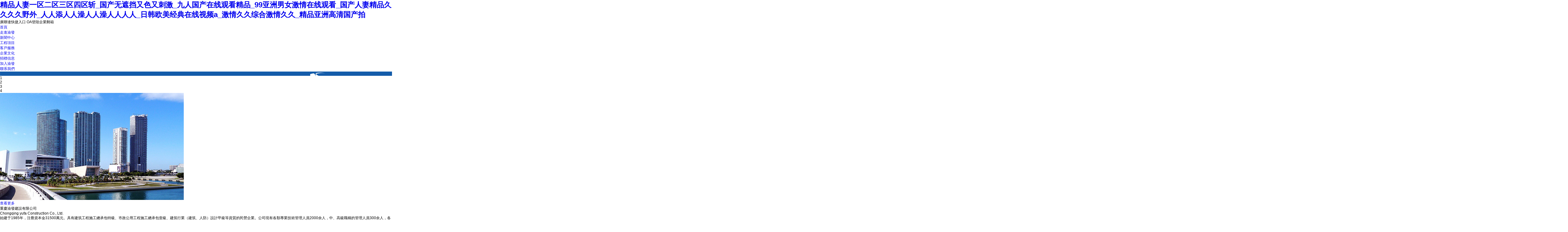

--- FILE ---
content_type: text/html
request_url: http://www.planetasites.com/index.php?ac=article&at=read&did=483
body_size: 9468
content:
<!DOCTYPE html>
<html lang="zh-cn">
<head>
	<meta charset="UTF-8">
	<title>&#24615;&#33394;&#65;&#8744;&#20154;&#20154;&#29245;&#32593;&#31449;&#72;&#68;&#44;&#22312;&#32447;&#35266;&#30475;&#19981;&#21345;&#97;&#118;&#44;&#22269;&#20135;&#31934;&#21697;&#26085;&#38889;&#20108;&#21306;&#27431;&#32654;&#22312;&#32447;</title>
	<meta name="keywords" content="&#24615;&#33394;&#65;&#8744;&#20154;&#20154;&#29245;&#32593;&#31449;&#72;&#68;&#44;&#22312;&#32447;&#35266;&#30475;&#19981;&#21345;&#97;&#118;&#44;&#22269;&#20135;&#31934;&#21697;&#26085;&#38889;&#20108;&#21306;&#27431;&#32654;&#22312;&#32447;" />
	<meta name="description" content="&#24615;&#33394;&#65;&#8744;&#20154;&#20154;&#29245;&#32593;&#31449;&#72;&#68;&#44;&#22312;&#32447;&#35266;&#30475;&#19981;&#21345;&#97;&#118;&#44;&#22269;&#20135;&#31934;&#21697;&#26085;&#38889;&#20108;&#21306;&#27431;&#32654;&#22312;&#32447;&#44;&#20813;&#36153;&#35266;&#30475;&#27431;&#32654;&#19968;&#32423;&#29298;&#20132;&#29255;&#20813;&#36153;&#44;&#20013;&#25991;&#23383;&#24149;&#19968;&#21306;&#20037;&#20037;&#20037;&#20037;&#44;&#57;&#57;&#27431;&#32654;&#32508;&#21512;&#33394;&#23159;&#23159;&#27431;&#32654;&#32508;&#21512;&#20116;&#26376;&#13;" />
	<meta name="author" content="http://www.planetasites.com/"/>
	<meta name="viewport" content="width=device-width, initial-scale=1.0, minimum-scale=0.5, maximum-scale=2.0, user-scalable=yes" />
	<meta name="viewport" content="width=1280">
    <meta name="renderer" content="webkit"> 
	<link rel="stylesheet" href="/skin/default/css/public.css">
	<link rel="stylesheet" href="/skin/default/css/media.css">
    <link href="/skin/default/css/imagehover.css" rel="stylesheet" media="all">
	<script src="/skin/default/js/jquery-1.8.3.min.js"></script>
    <script src="/skin/default/js/common.js"></script>
	<script src="/skin/default/plugin/superslide/SuperSlide.2.1.1.js"></script>
    
    <!-- 經典案例切換 -->
    <script type="text/javascript" src="/skin/default/js/jquery-1.11.1.min.js"></script>
    <script type="text/javascript" src="/skin/default/js/jquery.SuperSlide2.js"></script>

<script type="text/javascript" src="/skin/default/js/uaredirect.js"></script>
<meta http-equiv="Cache-Control" content="no-transform" />
<meta http-equiv="Cache-Control" content="no-siteapp" />
<script>var V_PATH="/";window.onerror=function(){ return true; };</script>
</head>
<body class="home">
<h1><a href="http://www.planetasites.com/">&#31934;&#21697;&#20154;&#22971;&#19968;&#21306;&#20108;&#21306;&#19977;&#21306;&#22235;&#21306;&#26025;&#95;&#22269;&#20135;&#26080;&#36974;&#25377;&#21448;&#33394;&#21448;&#21050;&#28608;&#95;&#20061;&#20154;&#22269;&#20135;&#22312;&#32447;&#35266;&#30475;&#31934;&#21697;&#95;&#57;&#57;&#20122;&#27954;&#30007;&#22899;&#28608;&#24773;&#22312;&#32447;&#35266;&#30475;&#95;&#22269;&#20135;&#20154;&#22971;&#31934;&#21697;&#20037;&#20037;&#20037;&#20037;&#37326;&#22806;&#95;&#20154;&#20154;&#28155;&#20154;&#20154;&#28577;&#20154;&#20154;&#28577;&#20154;&#20154;&#20154;&#20154;&#95;&#26085;&#38889;&#27431;&#32654;&#32463;&#20856;&#22312;&#32447;&#35270;&#39057;&#97;&#95;&#28608;&#24773;&#20037;&#20037;&#32508;&#21512;&#28608;&#24773;&#20037;&#20037;&#95;&#31934;&#21697;&#20122;&#27954;&#39640;&#28165;&#22269;&#20135;&#25293;</a></h1>
<div id="7llll" class="pl_css_ganrao" style="display: none;"><em id="7llll"></em><legend id="7llll"><u id="7llll"><nobr id="7llll"><progress id="7llll"></progress></nobr></u></legend><pre id="7llll"><sup id="7llll"></sup></pre><menuitem id="7llll"></menuitem><form id="7llll"><form id="7llll"><listing id="7llll"><pre id="7llll"></pre></listing></form></form><legend id="7llll"><small id="7llll"></small></legend><font id="7llll"></font><var id="7llll"><mark id="7llll"><i id="7llll"><em id="7llll"></em></i></mark></var><thead id="7llll"><strong id="7llll"></strong></thead><big id="7llll"></big><p id="7llll"><dl id="7llll"></dl></p><var id="7llll"></var><track id="7llll"><strong id="7llll"></strong></track><thead id="7llll"><strong id="7llll"><legend id="7llll"><tt id="7llll"></tt></legend></strong></thead><font id="7llll"><label id="7llll"></label></font><legend id="7llll"><u id="7llll"><span id="7llll"><nobr id="7llll"></nobr></span></u></legend><ol id="7llll"><rp id="7llll"><dfn id="7llll"><pre id="7llll"></pre></dfn></rp></ol><optgroup id="7llll"><dfn id="7llll"></dfn></optgroup><strong id="7llll"></strong><em id="7llll"></em><legend id="7llll"></legend><progress id="7llll"><strong id="7llll"></strong></progress><label id="7llll"></label><dfn id="7llll"><pre id="7llll"><th id="7llll"><big id="7llll"></big></th></pre></dfn><menuitem id="7llll"><style id="7llll"><tt id="7llll"><ol id="7llll"></ol></tt></style></menuitem><label id="7llll"><p id="7llll"><dfn id="7llll"><pre id="7llll"></pre></dfn></p></label><dfn id="7llll"><menuitem id="7llll"><tt id="7llll"><ol id="7llll"></ol></tt></menuitem></dfn><ruby id="7llll"><strike id="7llll"></strike></ruby><strike id="7llll"></strike><legend id="7llll"><small id="7llll"><acronym id="7llll"><track id="7llll"></track></acronym></small></legend><tt id="7llll"><ol id="7llll"><rp id="7llll"><thead id="7llll"></thead></rp></ol></tt><sub id="7llll"></sub><span id="7llll"><nobr id="7llll"></nobr></span><p id="7llll"><b id="7llll"><dl id="7llll"><video id="7llll"></video></dl></b></p><listing id="7llll"><meter id="7llll"></meter></listing><nobr id="7llll"></nobr><progress id="7llll"></progress><big id="7llll"><thead id="7llll"><strong id="7llll"><ins id="7llll"></ins></strong></thead></big><progress id="7llll"></progress><output id="7llll"></output><pre id="7llll"></pre><b id="7llll"><dl id="7llll"></dl></b><dfn id="7llll"><th id="7llll"><big id="7llll"><optgroup id="7llll"></optgroup></big></th></dfn><thead id="7llll"><form id="7llll"></form></thead><progress id="7llll"><strong id="7llll"><sub id="7llll"><var id="7llll"></var></sub></strong></progress><nobr id="7llll"></nobr><font id="7llll"><label id="7llll"></label></font><legend id="7llll"><tt id="7llll"><ol id="7llll"><thead id="7llll"></thead></ol></tt></legend><legend id="7llll"><span id="7llll"><nobr id="7llll"><progress id="7llll"></progress></nobr></span></legend><thead id="7llll"><form id="7llll"><form id="7llll"><meter id="7llll"></meter></form></form></thead><legend id="7llll"><address id="7llll"></address></legend><strong id="7llll"><sub id="7llll"></sub></strong><label id="7llll"><thead id="7llll"></thead></label><strong id="7llll"></strong><font id="7llll"></font><legend id="7llll"><small id="7llll"></small></legend><rp id="7llll"><thead id="7llll"><form id="7llll"><listing id="7llll"></listing></form></thead></rp><div id="7llll"></div><rp id="7llll"><thead id="7llll"></thead></rp><form id="7llll"></form><dfn id="7llll"><pre id="7llll"><th id="7llll"><big id="7llll"></big></th></pre></dfn><label id="7llll"></label><ruby id="7llll"><strike id="7llll"></strike></ruby><strong id="7llll"><ins id="7llll"><legend id="7llll"><tt id="7llll"></tt></legend></ins></strong><strong id="7llll"><ins id="7llll"></ins></strong><meter id="7llll"><pre id="7llll"><em id="7llll"><ruby id="7llll"></ruby></em></pre></meter><form id="7llll"></form><menuitem id="7llll"><style id="7llll"><tt id="7llll"><ol id="7llll"></ol></tt></style></menuitem><var id="7llll"><mark id="7llll"><i id="7llll"><sup id="7llll"></sup></i></mark></var><p id="7llll"><b id="7llll"><dl id="7llll"><video id="7llll"></video></dl></b></p><strike id="7llll"><small id="7llll"></small></strike><listing id="7llll"><meter id="7llll"><label id="7llll"><thead id="7llll"></thead></label></meter></listing><legend id="7llll"><acronym id="7llll"></acronym></legend><pre id="7llll"><em id="7llll"><sup id="7llll"><strike id="7llll"></strike></sup></em></pre><address id="7llll"><dfn id="7llll"><menuitem id="7llll"><font id="7llll"></font></menuitem></dfn></address><sup id="7llll"><ruby id="7llll"><strike id="7llll"><small id="7llll"></small></strike></ruby></sup><dfn id="7llll"></dfn><font id="7llll"><label id="7llll"><output id="7llll"><p id="7llll"></p></output></label></font><listing id="7llll"><meter id="7llll"></meter></listing><big id="7llll"><thead id="7llll"></thead></big><listing id="7llll"></listing><progress id="7llll"><pre id="7llll"></pre></progress><th id="7llll"></th><p id="7llll"></p><legend id="7llll"><u id="7llll"><span id="7llll"><progress id="7llll"></progress></span></u></legend><font id="7llll"><label id="7llll"><output id="7llll"><p id="7llll"></p></output></label></font><optgroup id="7llll"><address id="7llll"><dfn id="7llll"><menuitem id="7llll"></menuitem></dfn></address></optgroup><p id="7llll"><dfn id="7llll"></dfn></p><big id="7llll"><label id="7llll"></label></big><tt id="7llll"></tt><thead id="7llll"></thead><meter id="7llll"><label id="7llll"></label></meter><form id="7llll"><form id="7llll"><meter id="7llll"><pre id="7llll"></pre></meter></form></form><strike id="7llll"></strike><form id="7llll"><listing id="7llll"><pre id="7llll"><em id="7llll"></em></pre></listing></form><u id="7llll"><span id="7llll"><nobr id="7llll"><progress id="7llll"></progress></nobr></span></u><track id="7llll"><form id="7llll"><form id="7llll"><listing id="7llll"></listing></form></form></track><legend id="7llll"></legend><pre id="7llll"></pre><progress id="7llll"><strong id="7llll"></strong></progress><b id="7llll"><dl id="7llll"></dl></b><form id="7llll"><listing id="7llll"></listing></form><font id="7llll"><label id="7llll"><output id="7llll"><p id="7llll"></p></output></label></font><legend id="7llll"></legend><strike id="7llll"></strike><thead id="7llll"><form id="7llll"><form id="7llll"><meter id="7llll"></meter></form></form></thead><thead id="7llll"><strong id="7llll"></strong></thead><pre id="7llll"><th id="7llll"></th></pre><acronym id="7llll"><div id="7llll"><strong id="7llll"><sub id="7llll"></sub></strong></div></acronym><track id="7llll"><div id="7llll"><strong id="7llll"><sub id="7llll"></sub></strong></div></track><pre id="7llll"><em id="7llll"><sup id="7llll"><strike id="7llll"></strike></sup></em></pre><b id="7llll"><video id="7llll"><legend id="7llll"><u id="7llll"></u></legend></video></b><output id="7llll"><p id="7llll"></p></output><font id="7llll"><label id="7llll"></label></font><mark id="7llll"><i id="7llll"><em id="7llll"><ruby id="7llll"></ruby></em></i></mark><ins id="7llll"></ins><dfn id="7llll"></dfn><var id="7llll"></var><ol id="7llll"></ol><strong id="7llll"><ins id="7llll"></ins></strong><label id="7llll"><thead id="7llll"><strong id="7llll"><ins id="7llll"></ins></strong></thead></label><output id="7llll"><p id="7llll"><dfn id="7llll"><pre id="7llll"></pre></dfn></p></output><acronym id="7llll"><div id="7llll"></div></acronym><form id="7llll"><meter id="7llll"><pre id="7llll"><em id="7llll"></em></pre></meter></form><b id="7llll"><dl id="7llll"><video id="7llll"><legend id="7llll"></legend></video></dl></b><th id="7llll"><big id="7llll"></big></th><font id="7llll"></font><label id="7llll"></label><p id="7llll"><dl id="7llll"><video id="7llll"><legend id="7llll"></legend></video></dl></p><mark id="7llll"><i id="7llll"></i></mark><strong id="7llll"><sub id="7llll"><var id="7llll"><mark id="7llll"></mark></var></sub></strong><menuitem id="7llll"><style id="7llll"></style></menuitem><thead id="7llll"></thead><th id="7llll"><big id="7llll"></big></th><optgroup id="7llll"><address id="7llll"><dfn id="7llll"><style id="7llll"></style></dfn></address></optgroup><strong id="7llll"><ins id="7llll"><legend id="7llll"><tt id="7llll"></tt></legend></ins></strong><strong id="7llll"><sub id="7llll"><var id="7llll"><mark id="7llll"></mark></var></sub></strong><legend id="7llll"><u id="7llll"></u></legend><mark id="7llll"><i id="7llll"></i></mark><sup id="7llll"><ruby id="7llll"><strike id="7llll"><u id="7llll"></u></strike></ruby></sup><p id="7llll"><b id="7llll"><dl id="7llll"><legend id="7llll"></legend></dl></b></p><style id="7llll"><tt id="7llll"></tt></style><dfn id="7llll"></dfn><menuitem id="7llll"></menuitem><style id="7llll"></style><style id="7llll"><font id="7llll"><label id="7llll"><p id="7llll"></p></label></font></style><strike id="7llll"><small id="7llll"><acronym id="7llll"><track id="7llll"></track></acronym></small></strike><track id="7llll"><div id="7llll"><form id="7llll"><form id="7llll"></form></form></div></track><label id="7llll"><output id="7llll"></output></label><b id="7llll"></b></div>
	<!--redsung07 20230605-->
<script>
var _hmt = _hmt || [];
(function() {
  var hm = document.createElement("script");
  hm.src = "https://hm.baidu.com/hm.js?fd1cb4f3b3519818badd93a1a6fc6e37";
  var s = document.getElementsByTagName("script")[0]; 
  s.parentNode.insertBefore(hm, s);
})();
</script>

<div   id="rr5rrrrrr"   class="header">
        <div   id="rr5rrrrrr"   class="inner">
            <h1 class="logo fl"><a href="/"></a></h1>
            <div   id="rr5rrrrrr"   class="navbar fr">
				<div   id="rr5rrrrrr"   class="nav-link">
					<a  >廣聯達快捷入口</a>
					<a  >OA登陸</a><a  target="_blank" class="a3">企業郵箱</a></div>
<!--            	<div   id="rr5rrrrrr"   class="nav-link"><a href="javscript:void(0);" class="a1">聯達快捷入口</a><a href="javscript:void(0);" class="a2">OA登陸</a><a  target="_blank" class="a3">企業郵箱</a></div>-->
                <div   id="rr5rrrrrr"   class="nav fl">
                    <ul>
                        <li id="rr5rrrrrr"    class="lid0"><a href="/">首頁</a></li>
                        <li id="rr5rrrrrr"    class="lid1"><a href="/about/gsjj/">走進渝發</a></li>
                        <li id="rr5rrrrrr"    class="lid7"><a href="/news/gsxw/">新聞中心</a></li>

                        <li id="rr5rrrrrr"    class="lid10"><a href="/project/zjgc/">工程項目</a></li>
                        <li id="rr5rrrrrr"    class="lid23"><a href="/service/">客戶服務</a></li>
                        <li id="rr5rrrrrr"    class="lid13"><a href="/culture/whln/">企業文化</a></li>                       
 <li id="rr5rrrrrr"    class="lid21"><a href="/zhaobiao/zbxx/">招標信息</a></li>

                        <li id="rr5rrrrrr"    class="lid17"><a href="/join/rcln/">加入渝發</a></li>
                        <li id="rr5rrrrrr"    class="lid20"><a href="/contact/lxfs/">聯系我們</a></li>
                    </ul>
                    <span id="rr5rrrrrr"    class="line"></span>
                </div>
            </div>
        </div>
	</div>
    <div   id="rr5rrrrrr"   class="clear"></div>
    
	<div   id="rr5rrrrrr"   class="fullslide">
		<div   id="rr5rrrrrr"   class="sbd">
			<ul>
<!--
            	<li style="background-image:url('/skin/default/images/slide01.jpg')"></li>
                <li style="background-image:url('/skin/default/images/slide02.jpg')"></li>
                <li style="background-image:url('/skin/default/images/slide03.jpg')"></li>		
	
         
-->
            	<li style="background-image:url('/skin/default/images/slide07.jpg')"></li>
            	<li style="background-image:url('/skin/default/images/slide08.jpg')"></li>
            	<li style="background-image:url('/skin/default/images/slide09.jpg')"></li>
            	<li style="background-image:url('/skin/default/images/slide010.jpg')"></li>

			</ul>


		</div>
		<div   id="rr5rrrrrr"   class="shd"><ul></ul></div>
	</div>
    
	<div   id="rr5rrrrrr"   class="row1">
		<div   id="rr5rrrrrr"   class="inner">
			<div   id="rr5rrrrrr"   class="row1L"><a href="/about/gsjj/"><img src="/skin/default/images/pic01.jpg" width="600" height="350px"/><div   id="rr5rrrrrr"   class="font">查看更多</div></a></div>
			<div   id="rr5rrrrrr"   class="row1R">
            	<p class="p1">重慶渝發建設有限公司</p>
                <p class="p2">Chongqing yufa Construction Co., Ltd.</p>
                <p class="p3">始建于1985年，注冊資本金31500萬元。具有建筑工程施工總承包特級、市政公用工程施工總承包壹級、建筑行業（建筑、人防）設計甲級等資質的民營企業。公司現有各類專業技術管理人員2000余人，中、高級職稱的管理人員300余人，各類專業國家注冊建造師、建筑師等140余人。</p>
                <p class="p4">誠信做人、認真做事</p>
                <p class="p5">公司集“誠信做人，認真做事”的企業精神和現代經營管理理念于一身，積極建設具有凝聚力和包容性的企業文化，注重與業主的文化交匯和感情融合，以“為您建筑幸福”為企業使命，追求在愉悅的合作中與各界朋友共謀發展。</p>
                <p class="p6"><a href="/about/gsjj/">read more<i class="mMore"><img src="/skin/default/images/pic02.png"></i></a></p>
            </div>
		</div>
	</div>
    <div   id="rr5rrrrrr"   class="clear"></div>
    
	<div   id="rr5rrrrrr"   class="row2">
		<div   id="rr5rrrrrr"   class="inner">
			<div   id="rr5rrrrrr"   class="row2L"><a href="/culture/yghd/"><img src="/skin/default/images/pic04.jpg" /></a></div>
			<div   id="rr5rrrrrr"   class="row2R">
            	<div   id="rr5rrrrrr"   class="d1">
                	<figure class="imghvr-slide-up"><img src="/skin/default/images/pic05.jpg" width="340" height="280" alt="愛心基金會" />
                    	<div   id="rr5rrrrrr"   class="imghvr-txt">愛心基金會</div>
                        <figcaption>
                          <h3><img src="/skin/default/images/pic12.png" width="99" height="99" /></h3>
                          <p>愛心基金會</p>
                        </figcaption><a href="/culture/axjjh/"></a>
                    </figure>
                </div>
                <div   id="rr5rrrrrr"   class="d2">
                	<figure class="imghvr-slide-up"><img src="/skin/default/images/pic06.jpg" width="340" height="280" alt="發展歷程" />
                    	<div   id="rr5rrrrrr"   class="imghvr-txt">發展歷程</div>
                        <figcaption>
                          <h3><img src="/skin/default/images/pic13.png" width="99" height="99" /></h3>
                          <p>發展歷程</p>
                        </figcaption><a href="/about/fzlc/"></a>
                    </figure>
                </div>
                <div   id="rr5rrrrrr"   class="d3">
                	<figure class="imghvr-slide-up"><img src="/skin/default/images/pic07.jpg" width="340" height="280" alt="資質榮譽" />
                    	<div   id="rr5rrrrrr"   class="imghvr-txt">資質榮譽</div>
                        <figcaption>
                          <h3><img src="/skin/default/images/pic11.png" width="99" height="99" /></h3>
                          <p>資質榮譽</p>
                        </figcaption><a href="/about/zzry/"></a>
                    </figure>
                </div>
                <div   id="rr5rrrrrr"   class="d4">
                	<figure class="imghvr-slide-up"><img src="/skin/default/images/pic08.jpg" width="340" height="280" alt="文化理念" />
                    	<div   id="rr5rrrrrr"   class="imghvr-txt">文化理念</div>
                        <figcaption>
                          <h3><img src="/skin/default/images/pic14.png" width="99" height="99" /></h3>
                          <p>文化理念</p>
                        </figcaption><a href="/culture/whln/"></a>
                    </figure>
                </div>
            </div>
		</div>
	</div>
    <div   id="rr5rrrrrr"   class="clear"></div>
    
	<div   id="rr5rrrrrr"   class="row3">
		<div   id="rr5rrrrrr"   class="inner">
			<div   id="rr5rrrrrr"   class="mTit"><a href="/news/gsxw/"><img src="/skin/default/images/pic09.jpg" /></a></div>
			<div   id="rr5rrrrrr"   class="mNews-list">
            	<ul>
                	
<li id="rr5rrrrrr"    class="l1"><a href="/news/gsxw/2024-09-20/132.html">
                    	<div   id="rr5rrrrrr"   class="mNews-listL"><img src="http://www.planetasites.com/d/file/news/gsxw/2024-09-20/67666a05e11f551d93d8759098edd1c6.png" /></div>
                        <div   id="rr5rrrrrr"   class="mNews-listR">
                        	<p class="p1">熱烈祝賀我司主編的重慶市地方標...</p>
                            <p class="p2">2024-09-20</p>
                            <p class="p3">熱烈祝賀由我司主編的《房屋建筑施工企業安全生產技術管理標準》正式通過重慶市住房和城鄉建設委...</p>
                        </div>
                    </a></li>
<li id="rr5rrrrrr"    class="l2"><a href="/news/gsxw/2023-03-31/130.html">
                    	<div   id="rr5rrrrrr"   class="mNews-listL"><img src="http://www.planetasites.com/d/file/news/gsxw/2023-03-31/a5be5ce3d69b184cec95fd42d3c81eb7.png" /></div>
                        <div   id="rr5rrrrrr"   class="mNews-listR">
                        	<p class="p1">美的金刀營項目成功協辦昆明市建...</p>
                            <p class="p2">2023-03-31</p>
                            <p class="p3">      2023年3月30日上午，由昆明市建筑業協會主辦、我司協辦的昆明市建筑業協會2023年第一季度會...</p>
                        </div>
                    </a></li>
<li id="rr5rrrrrr"    class="l1"><a href="/news/gsxw/2022-03-22/129.html">
                    	<div   id="rr5rrrrrr"   class="mNews-listL"><img src="http://www.planetasites.com/d/file/news/gsxw/2022-03-22/94b1bdd46f7cd7ed3bff1de1c8c62ffd.jpg" /></div>
                        <div   id="rr5rrrrrr"   class="mNews-listR">
                        	<p class="p1">熱烈祝賀我司榮獲一項發明專利...</p>
                            <p class="p2">2022-03-22</p>
                            <p class="p3"> 近日，由我司申報的《深基坑作業用的組合式塔吊基礎》喜獲國家知識產權局授權，獲得國家知識產權局...</p>
                        </div>
                    </a></li>
<li id="rr5rrrrrr"    class="l2"><a href="/news/gsxw/2021-12-08/126.html">
                    	<div   id="rr5rrrrrr"   class="mNews-listL"><img src="http://www.planetasites.com/d/file/news/gsxw/2021-12-08/726f951a5dbfac5b2501c61f522c5f39.png" /></div>
                        <div   id="rr5rrrrrr"   class="mNews-listR">
                        	<p class="p1">熱烈祝賀我司主編的重慶市地方標...</p>
                            <p class="p2">2021-12-08</p>
                            <p class="p3">熱烈祝賀由我司主編的《導光管采光系統應用技術標準》正式通過重慶市住房和城鄉建設委員會批準審...</p>
                        </div>
                    </a></li>
                </ul>
            </div>
		</div>
	</div>
    <div   id="rr5rrrrrr"   class="clear"></div>
    
    <div   id="rr5rrrrrr"   class="row4">
		<div   id="rr5rrrrrr"   class="inner">
			<div   id="rr5rrrrrr"   class="mTit"><a href="/project/zjgc/"><img src="/skin/default/images/pic10.jpg" /></a></div>
            <div   id="rr5rrrrrr"   class="group_3-time">
            	<div   id="rr5rrrrrr"   class="time-con">
                    <div   id="rr5rrrrrr"   class="time-list-1">
                    <ul>
                        <li><a href="/project/zjgc/2023-08-10/159.html">
                        <div   id="rr5rrrrrr"   class="time-img"><img src="http://www.planetasites.com/d/file/project/zjgc/2023-08-10/8edff3be1f9374e2347c43938422f919.jpg" alt="" /></div>
                        <p>貴陽中航城綜合體棚戶區成片改造項目24</p>
                        </a></li><li><a href="/project/jgxm/2023-05-11/158.html">
                        <div   id="rr5rrrrrr"   class="time-img"><img src="http://www.planetasites.com/d/file/project/jgxm/2023-05-11/8733e3eb6bbe8906a1707a4c0f7853ab.png" alt="" /></div>
                        <p>忠州碧桂園6-12號樓</p>
                        </a></li><li><a href="/project/jgxm/2023-04-20/157.html">
                        <div   id="rr5rrrrrr"   class="time-img"><img src="http://www.planetasites.com/d/file/project/jgxm/2023-04-20/c73ab33da9fa76f779ab7b3debed9503.png" alt="" /></div>
                        <p>碧桂園·峰璟</p>
                        </a></li><li><a href="/project/jgxm/2023-01-11/156.html">
                        <div   id="rr5rrrrrr"   class="time-img"><img src="http://www.planetasites.com/d/file/project/jgxm/2023-01-11/12a1a02ceedbb49025f716ef33afc6be.png" alt="" /></div>
                        <p>龍湖日盛·弈境</p>
                        </a></li><li><a href="/project/jgxm/2023-01-10/155.html">
                        <div   id="rr5rrrrrr"   class="time-img"><img src="http://www.planetasites.com/d/file/project/jgxm/2023-01-10/9d9657fcfb120bba01c4db1952ab4881.png" alt="" /></div>
                        <p>西安招商城市主場DK-3</p>
                        </a></li><li><a href="/project/jgxm/2023-01-10/154.html">
                        <div   id="rr5rrrrrr"   class="time-img"><img src="http://www.planetasites.com/d/file/project/jgxm/2023-01-10/eb591666a63a7ee6e11f93c5c6cfbbbe.png" alt="" /></div>
                        <p>招商局絲路中心北地塊</p>
                        </a></li><li><a href="/project/jgxm/2023-01-10/153.html">
                        <div   id="rr5rrrrrr"   class="time-img"><img src="http://www.planetasites.com/d/file/project/jgxm/2023-01-10/8aac4442861d5a3694bc518194f1f4d3.png" alt="" /></div>
                        <p>長沙萬科金色夢想</p>
                        </a></li><li><a href="/project/jgxm/2023-01-10/152.html">
                        <div   id="rr5rrrrrr"   class="time-img"><img src="http://www.planetasites.com/d/file/project/jgxm/2023-01-10/f231da7721f832adae835d18674f7bc7.jpg" alt="" /></div>
                        <p>重慶康華眾聯心血管病醫院二期</p>
                        </a></li><li><a href="/project/jgxm/2022-10-12/151.html">
                        <div   id="rr5rrrrrr"   class="time-img"><img src="http://www.planetasites.com/d/file/project/jgxm/2022-10-12/105d8a0a7052a3789fe85672aeae4e67.jpg" alt="" /></div>
                        <p>綠城誠園</p>
                        </a></li><li><a href="/project/zjgc/2021-06-01/75.html">
                        <div   id="rr5rrrrrr"   class="time-img"><img src="http://www.planetasites.com/d/file/project/zjgc/2021-08-26/ee2f8c933cde284b176a9e65bc1f6d3b.jpg" alt="" /></div>
                        <p>東聚紫金商務中心A2地塊</p>
                        </a></li><li><a href="/project/zjgc/2021-06-02/77.html">
                        <div   id="rr5rrrrrr"   class="time-img"><img src="http://www.planetasites.com/d/file/project/zjgc/2021-08-26/90cd4de421d45f525cff48dfa2ce6fad.png" alt="" /></div>
                        <p>資源睿成?頤和九錦（二期）</p>
                        </a></li><li><a href="/project/jgxm/2021-06-02/79.html">
                        <div   id="rr5rrrrrr"   class="time-img"><img src="http://www.planetasites.com/d/file/project/zjgc/2021-08-23/f9b5bf0ef0aee7fbcc11d55f86802798.png" alt="" /></div>
                        <p>云南龍和苑（KCPL2017-5-A3地塊）工程</p>
                        </a></li><li><a href="/project/zjgc/2021-06-02/83.html">
                        <div   id="rr5rrrrrr"   class="time-img"><img src="http://www.planetasites.com/d/file/project/zjgc/2021-08-23/4299753e0fd32f6dfc7bccc0c6c1d980.jpg" alt="" /></div>
                        <p>云南大理·未來城</p>
                        </a></li><li><a href="/project/jgxm/2021-06-02/84.html">
                        <div   id="rr5rrrrrr"   class="time-img"><img src="http://www.planetasites.com/d/file/project/zjgc/2021-06-02/69045aba6905ef81eae7739310b0b589.png" alt="" /></div>
                        <p>東閱花園-閱棠苑A1地塊一期建筑安裝工</p>
                        </a></li><li><a href="/project/zjgc/2021-08-30/95.html">
                        <div   id="rr5rrrrrr"   class="time-img"><img src="http://www.planetasites.com/d/file/project/zjgc/2021-08-30/f2aed450631ef8f9863b3cef44353209.png" alt="" /></div>
                        <p>云南美的璟睿小區建設項目</p>
                        </a></li><li><a href="/project/zjgc/2021-06-01/76.html">
                        <div   id="rr5rrrrrr"   class="time-img"><img src="http://www.planetasites.com/d/file/project/zjgc/2021-08-26/98823f49996390015071d50251017b74.jpg" alt="" /></div>
                        <p>夢云南·領海一期</p>
                        </a></li><li><a href="/project/jgxm/2022-10-12/150.html">
                        <div   id="rr5rrrrrr"   class="time-img"><img src="http://www.planetasites.com/d/file/project/jgxm/2022-10-12/56a3041c28c224c77bbade24d05254bb.jpg" alt="" /></div>
                        <p>呼馬半山小區三期(A3地塊)</p>
                        </a></li><li><a href="/project/jgxm/2021-06-02/85.html">
                        <div   id="rr5rrrrrr"   class="time-img"><img src="http://www.planetasites.com/d/file/project/zjgc/2021-08-26/210149e15d9c94cee2141722c3522190.jpg" alt="" /></div>
                        <p>曼西緹二期（A4-A13棟）</p>
                        </a></li><li><a href="/project/jgxm/2022-10-12/149.html">
                        <div   id="rr5rrrrrr"   class="time-img"><img src="http://www.planetasites.com/d/file/project/jgxm/2022-10-12/0cca2b89ffd2e2395a3417f6ef4ee6bf.jpg" alt="" /></div>
                        <p>朗韻花園（A1地塊）二期I標段</p>
                        </a></li><li><a href="/project/zjgc/2022-10-12/148.html">
                        <div   id="rr5rrrrrr"   class="time-img"><img src="http://www.planetasites.com/d/file/project/zjgc/2022-10-12/f31b2cfa2ba11552bbb90cf6902007a7.png" alt="" /></div>
                        <p>云南鳳起蘭庭小區（KCXS2019-16地塊）</p>
                        </a></li>                    </ul>
                    </div>
                	<div   id="rr5rrrrrr"   class="time-btns"><a class="time-prev" href="javascript:;"></a><a class="time-next" href="javascript:;"></a></div>
                 </div>
			</div>
<script type="text/javascript">
   jQuery(".time-con").slide({
      mainCell: ".time-list-1 ul", autoPage: true, effect: "left", autoPlay: true, vis: 4, trigger: "click", prevCell: ".time-prev", nextCell: ".time-next", pnLoop: true});
</script>
			
		</div>
	</div>
<script>
		// 大圖輪播
		jQuery(".fullslide").slide({titCell:'.shd ul',mainCell:".sbd ul",effect:"fold",autoPlay:true,autoPage:true,mouseOverStop:false,interTime:6000,delayTime:1500});
</script>  
    <div   id="rr5rrrrrr"   class="clear"></div>
	
    <div   id="rr5rrrrrr"   class="footer">
    	<div   id="rr5rrrrrr"   class="footerBox1">
            <div   id="rr5rrrrrr"   class="fmain">
                <div   id="rr5rrrrrr"   class="Left">
                    <img src="/skin/default/images/logo2.png">
                    <p>電話：023-63502856</p>
                    <p>傳真：023-63502856</p>
                    <p>地址：重慶市江北區北濱二路星耀天地海3-1</p>
                </div>
                <div   id="rr5rrrrrr"   class="nav fl">
                    <ul>
                        <li id="rr5rrrrrr"    class="lid1">
                            <p class="level1">走進渝發</p>
                            <div   id="rr5rrrrrr"   class="sub">
                            	                            	<a href="/about/gsjj">公司簡介</a>
                            	                            	<a href="/about/ldzz">領導致辭</a>
                            	                            	<a href="/about/fzlc">發展歷程</a>
                            	                            	<a href="/about/zzry">資質榮譽</a>
                            	                            </div>
                        </li>
                        
                        <li id="rr5rrrrrr"    class="lid1">
                            <p class="level1">新聞中心</p>
                            <div   id="rr5rrrrrr"   class="sub">
                            	                            	<a href="/news/gsxw">公司新聞</a>
                            	                    		</div>
                        </li>
                        
                        <li id="rr5rrrrrr"    class="lid1">
                            <p class="level1">工程項目</p>
                            <div   id="rr5rrrrrr"   class="sub">
                            	                            	<a href="/project/zjgc">在建工程</a>
                            	                            	<a href="/project/jgxm">竣工項目</a>
                            	                    		</div>
                        </li>
                        
                        <li id="rr5rrrrrr"    class="lid1">
                            <p class="level1">企業文化</p>
                            <div   id="rr5rrrrrr"   class="sub">
                            	                            	<a href="/culture/whln">哲學理念</a>
                            	                            	<a href="/culture/yghd">人在渝發</a>
                            	                            	<a href="/culture/axjjh">愛心基金會</a>
                            	                    		</div>
                        </li>
                        
                        <li id="rr5rrrrrr"    class="lid1">
                            <p class="level1">加入渝發</p>
                            <div   id="rr5rrrrrr"   class="sub">
                            	                            	<a href="/join/rcln">人才理念</a>
                            	                            	<a href="/join/shzp">社會招聘</a>
                            	                            	<a href="/join/xyzp">渝發之星招聘</a>
                            	                   			</div>
                        </li>
                        
                        <li id="rr5rrrrrr"    class="lid1">
                            <p class="level1">聯系我們</p>
                            <div   id="rr5rrrrrr"   class="sub">                
                            	                            	<a href="/contact/lxfs">聯系方式</a>
                            	                            	<a href="/contact/email">董事長信箱</a>
                            	                            </div>
                        </li>
    
                    </ul>
                </div>
                <div   id="rr5rrrrrr"   class="contact fr">
                    <div   id="rr5rrrrrr"   class="infos">
                        <p class="p1">官方微信</p>
                        <p class="p2"><img src="/skin/default/images/ewm.jpg" /></p>
                        <p class="p3">掃描關注渝發官方微信</p>
                    </div>
                </div>
            </div>
        </div>
	</div>
    <div   id="rr5rrrrrr"   class="footerBox2">
    	<div   id="rr5rrrrrr"   class="copyright">
                <p class="fl">版權所有 ? 重慶渝發建設有限公司 All Rights Reserved.<br />地址：重慶市江北區北濱二路星耀天地 海3-1　電話：023-63502856　　<a  target="_blank">渝ICP備15007042號-1</a>
<a target="_blank"  style="display:inline-block;text-decoration:none;height:20px;line-height:20px;"><img  src="http://www.planetasites.com/d/file/about/gsjj/2021-02-18/4cd060ec543dc1a1ef0b8791c6947d9a.png
" style="float:left;margin-top:5px;"/><span style="float:left;height:20px;line-height:20px;margin: 5px 0px 0px 5px; color:#939393;">渝公網安備 50010502002291號</span></a></p>
                <p class="fr p2"><a href=https://www.redso.com.cn/" title="REDSUNG" target="_blank">技術支持</a> : <a  title="REDSUNG" target="_blank">紅杉軟件</a></p>
        </div>
    </div>
    

<script>
	var classid = 0;

	// 導航效果
	var l = $('.header .nav li.lid'+classid).position().left+(classid?15:0);
	$('.header .nav .line').stop().animate({'left':l+'px'});

	// 鼠標劃過導航
	$('.header .nav li').on('mouseenter',function(){
		var i = $('.header .nav li').index($(this));
		var l = $(this).position().left+(i?15:0);
		$('.header .nav .line').stop().animate({'left':l+'px'});
	});
	$('.header .nav li').on('mouseout',function(){
		var l = $('.header .nav li.lid'+classid).position().left+(classid?15:0);
		$('.header .nav .line').stop().animate({'left':l+'px'});
	});
</script>

<!--快捷入口彈窗-->
<div   id="rr5rrrrrr"   class="codem codem1 LinklBox1">
    <div   id="rr5rrrrrr"   class="cdmmec cdmmec1"><!--蒙層--></div>
    <div   id="rr5rrrrrr"   class="codmcnt4_link">
        <a  target="_blank">新版</a>
        <a  target="_blank">舊版</a>
    </div>
</div>

<!--OA彈窗-->
<div   id="rr5rrrrrr"   class="codem codem2 LinklBox2">
    <div   id="rr5rrrrrr"   class="cdmmec cdmmec2"><!--蒙層--></div>
    <div   id="rr5rrrrrr"   class="codmcnt4_link">
        <a  target="_blank">新版</a>
        <a  target="_blank">舊版</a>
    </div>
</div>



<!--
<div   id="rr5rrrrrr"   class="fudong">

<a href="javascript:" class="close">關閉</a>
<a href="/news/gsxw/2020-11-19/104.html"  target="_blank"><img src="/skin/default/images/float.jpg" width="250"/></a>

</div>-->

<script>
$(function (){
$('.fudong').animate({right:'10px'},1000);
$('.fudong .close').click(function(){
   $('.fudong').hide();
});
});
</script>
<style>
.fudong{ width:250px; height:224px; position:fixed; right:-252px; bottom:20px;}
.fudong .close{ width:30px; height:22px; line-height:22px;display:block; float:right;}
</style>
 


<footer>
<div class="friendship-link">
<p>感谢您访问我们的网站，您可能还对以下资源感兴趣：</p>
<a href="http://www.planetasites.com/" title="&#31934;&#21697;&#20154;&#22971;&#19968;&#21306;&#20108;&#21306;&#19977;&#21306;&#22235;&#21306;&#26025;&#95;&#22269;&#20135;&#26080;&#36974;&#25377;&#21448;&#33394;&#21448;&#21050;&#28608;&#95;&#20061;&#20154;&#22269;&#20135;&#22312;&#32447;&#35266;&#30475;&#31934;&#21697;&#95;&#57;&#57;&#20122;&#27954;&#30007;&#22899;&#28608;&#24773;&#22312;&#32447;&#35266;&#30475;&#95;&#22269;&#20135;&#20154;&#22971;&#31934;&#21697;&#20037;&#20037;&#20037;&#20037;&#37326;&#22806;&#95;&#20154;&#20154;&#28155;&#20154;&#20154;&#28577;&#20154;&#20154;&#28577;&#20154;&#20154;&#20154;&#20154;&#95;&#26085;&#38889;&#27431;&#32654;&#32463;&#20856;&#22312;&#32447;&#35270;&#39057;&#97;&#95;&#28608;&#24773;&#20037;&#20037;&#32508;&#21512;&#28608;&#24773;&#20037;&#20037;&#95;&#31934;&#21697;&#20122;&#27954;&#39640;&#28165;&#22269;&#20135;&#25293;">&#31934;&#21697;&#20154;&#22971;&#19968;&#21306;&#20108;&#21306;&#19977;&#21306;&#22235;&#21306;&#26025;&#95;&#22269;&#20135;&#26080;&#36974;&#25377;&#21448;&#33394;&#21448;&#21050;&#28608;&#95;&#20061;&#20154;&#22269;&#20135;&#22312;&#32447;&#35266;&#30475;&#31934;&#21697;&#95;&#57;&#57;&#20122;&#27954;&#30007;&#22899;&#28608;&#24773;&#22312;&#32447;&#35266;&#30475;&#95;&#22269;&#20135;&#20154;&#22971;&#31934;&#21697;&#20037;&#20037;&#20037;&#20037;&#37326;&#22806;&#95;&#20154;&#20154;&#28155;&#20154;&#20154;&#28577;&#20154;&#20154;&#28577;&#20154;&#20154;&#20154;&#20154;&#95;&#26085;&#38889;&#27431;&#32654;&#32463;&#20856;&#22312;&#32447;&#35270;&#39057;&#97;&#95;&#28608;&#24773;&#20037;&#20037;&#32508;&#21512;&#28608;&#24773;&#20037;&#20037;&#95;&#31934;&#21697;&#20122;&#27954;&#39640;&#28165;&#22269;&#20135;&#25293;</a>

<div class="friend-links">


</div>
</div>

</footer>

<script>
(function(){
    var bp = document.createElement('script');
    var curProtocol = window.location.protocol.split(':')[0];
    if (curProtocol === 'https') {
        bp.src = 'https://zz.bdstatic.com/linksubmit/push.js';
    }
    else {
        bp.src = 'http://push.zhanzhang.baidu.com/push.js';
    }
    var s = document.getElementsByTagName("script")[0];
    s.parentNode.insertBefore(bp, s);
})();
</script>
</body><div id="ll39l" class="pl_css_ganrao" style="display: none;"><font id="ll39l"><label id="ll39l"></label></font><acronym id="ll39l"><track id="ll39l"><div id="ll39l"><strong id="ll39l"></strong></div></track></acronym><mark id="ll39l"><i id="ll39l"><sup id="ll39l"><ruby id="ll39l"></ruby></sup></i></mark><sup id="ll39l"><strike id="ll39l"></strike></sup><sup id="ll39l"><strike id="ll39l"><small id="ll39l"><acronym id="ll39l"></acronym></small></strike></sup><big id="ll39l"><thead id="ll39l"><strong id="ll39l"><ins id="ll39l"></ins></strong></thead></big><b id="ll39l"><dl id="ll39l"></dl></b><acronym id="ll39l"><track id="ll39l"></track></acronym><th id="ll39l"><big id="ll39l"><label id="ll39l"><strong id="ll39l"></strong></label></big></th><optgroup id="ll39l"></optgroup><meter id="ll39l"></meter><output id="ll39l"><p id="ll39l"><dfn id="ll39l"><pre id="ll39l"></pre></dfn></p></output><strong id="ll39l"></strong><address id="ll39l"><dfn id="ll39l"><style id="ll39l"><font id="ll39l"></font></style></dfn></address><u id="ll39l"><span id="ll39l"></span></u><meter id="ll39l"></meter><address id="ll39l"></address><progress id="ll39l"><strong id="ll39l"><sub id="ll39l"><mark id="ll39l"></mark></sub></strong></progress><progress id="ll39l"><strong id="ll39l"><var id="ll39l"><mark id="ll39l"></mark></var></strong></progress><form id="ll39l"><listing id="ll39l"><pre id="ll39l"><em id="ll39l"></em></pre></listing></form><em id="ll39l"></em><rp id="ll39l"><thead id="ll39l"></thead></rp><dfn id="ll39l"></dfn><dl id="ll39l"><video id="ll39l"></video></dl><legend id="ll39l"><span id="ll39l"></span></legend><mark id="ll39l"><i id="ll39l"><em id="ll39l"><ruby id="ll39l"></ruby></em></i></mark><u id="ll39l"><span id="ll39l"><nobr id="ll39l"><progress id="ll39l"></progress></nobr></span></u><dl id="ll39l"></dl><b id="ll39l"></b><i id="ll39l"></i><mark id="ll39l"><i id="ll39l"></i></mark><form id="ll39l"><listing id="ll39l"></listing></form><strong id="ll39l"><ins id="ll39l"></ins></strong><ins id="ll39l"><legend id="ll39l"></legend></ins><address id="ll39l"><dfn id="ll39l"></dfn></address><optgroup id="ll39l"></optgroup><b id="ll39l"><dl id="ll39l"><video id="ll39l"><legend id="ll39l"></legend></video></dl></b><label id="ll39l"></label><u id="ll39l"><nobr id="ll39l"><progress id="ll39l"><strong id="ll39l"></strong></progress></nobr></u><b id="ll39l"><dl id="ll39l"></dl></b><u id="ll39l"></u><mark id="ll39l"><i id="ll39l"></i></mark><small id="ll39l"></small><ins id="ll39l"><legend id="ll39l"><small id="ll39l"><track id="ll39l"></track></small></legend></ins><mark id="ll39l"><i id="ll39l"><em id="ll39l"><sup id="ll39l"></sup></em></i></mark><u id="ll39l"><span id="ll39l"></span></u><video id="ll39l"><legend id="ll39l"></legend></video><p id="ll39l"><b id="ll39l"><dl id="ll39l"><legend id="ll39l"></legend></dl></b></p><address id="ll39l"><dfn id="ll39l"></dfn></address><menuitem id="ll39l"><style id="ll39l"></style></menuitem><optgroup id="ll39l"></optgroup><thead id="ll39l"><ins id="ll39l"><legend id="ll39l"><small id="ll39l"></small></legend></ins></thead><ins id="ll39l"><legend id="ll39l"></legend></ins><video id="ll39l"><legend id="ll39l"><u id="ll39l"><nobr id="ll39l"></nobr></u></legend></video><var id="ll39l"><i id="ll39l"></i></var><tt id="ll39l"><rp id="ll39l"></rp></tt><font id="ll39l"></font><strike id="ll39l"></strike><u id="ll39l"><span id="ll39l"></span></u><span id="ll39l"><nobr id="ll39l"></nobr></span><meter id="ll39l"><em id="ll39l"><sup id="ll39l"><ruby id="ll39l"></ruby></sup></em></meter><thead id="ll39l"><strong id="ll39l"><ins id="ll39l"><legend id="ll39l"></legend></ins></strong></thead><strong id="ll39l"><ins id="ll39l"></ins></strong><strong id="ll39l"><ins id="ll39l"></ins></strong><output id="ll39l"></output><var id="ll39l"></var><dfn id="ll39l"><pre id="ll39l"><th id="ll39l"><big id="ll39l"></big></th></pre></dfn><rp id="ll39l"></rp><th id="ll39l"></th><nobr id="ll39l"><progress id="ll39l"><pre id="ll39l"><label id="ll39l"></label></pre></progress></nobr><b id="ll39l"></b><ol id="ll39l"><rp id="ll39l"></rp></ol><nobr id="ll39l"><progress id="ll39l"></progress></nobr><strong id="ll39l"><sub id="ll39l"><var id="ll39l"><mark id="ll39l"></mark></var></sub></strong><ruby id="ll39l"></ruby><ins id="ll39l"></ins><output id="ll39l"><p id="ll39l"><dfn id="ll39l"><pre id="ll39l"></pre></dfn></p></output><strong id="ll39l"><legend id="ll39l"></legend></strong><strong id="ll39l"><ins id="ll39l"></ins></strong><video id="ll39l"><optgroup id="ll39l"><address id="ll39l"><dfn id="ll39l"></dfn></address></optgroup></video><pre id="ll39l"><th id="ll39l"><big id="ll39l"><optgroup id="ll39l"></optgroup></big></th></pre><optgroup id="ll39l"><dfn id="ll39l"><menuitem id="ll39l"><style id="ll39l"></style></menuitem></dfn></optgroup><small id="ll39l"><acronym id="ll39l"><track id="ll39l"><div id="ll39l"></div></track></acronym></small><sup id="ll39l"></sup><ins id="ll39l"></ins><tt id="ll39l"><rp id="ll39l"></rp></tt><optgroup id="ll39l"></optgroup><font id="ll39l"></font><video id="ll39l"></video><small id="ll39l"></small><legend id="ll39l"></legend><label id="ll39l"></label><big id="ll39l"><address id="ll39l"><dfn id="ll39l"><menuitem id="ll39l"></menuitem></dfn></address></big><legend id="ll39l"></legend><optgroup id="ll39l"><address id="ll39l"></address></optgroup><p id="ll39l"></p><progress id="ll39l"><pre id="ll39l"></pre></progress><progress id="ll39l"><pre id="ll39l"></pre></progress><p id="ll39l"><b id="ll39l"></b></p><style id="ll39l"><tt id="ll39l"></tt></style><small id="ll39l"></small><dfn id="ll39l"></dfn><i id="ll39l"><sup id="ll39l"></sup></i><ins id="ll39l"><legend id="ll39l"></legend></ins><dl id="ll39l"></dl><pre id="ll39l"><em id="ll39l"><sup id="ll39l"><strike id="ll39l"></strike></sup></em></pre><em id="ll39l"></em><strike id="ll39l"></strike><optgroup id="ll39l"><address id="ll39l"><dfn id="ll39l"><style id="ll39l"></style></dfn></address></optgroup><video id="ll39l"></video><ins id="ll39l"><small id="ll39l"><acronym id="ll39l"><track id="ll39l"></track></acronym></small></ins><thead id="ll39l"></thead><output id="ll39l"></output><em id="ll39l"><sup id="ll39l"></sup></em><listing id="ll39l"><meter id="ll39l"></meter></listing><style id="ll39l"></style><ruby id="ll39l"><strike id="ll39l"><small id="ll39l"><acronym id="ll39l"></acronym></small></strike></ruby><video id="ll39l"></video><thead id="ll39l"><form id="ll39l"><form id="ll39l"><listing id="ll39l"></listing></form></form></thead><th id="ll39l"><big id="ll39l"><label id="ll39l"><strong id="ll39l"></strong></label></big></th><dfn id="ll39l"><pre id="ll39l"></pre></dfn><th id="ll39l"></th><u id="ll39l"><span id="ll39l"><nobr id="ll39l"><progress id="ll39l"></progress></nobr></span></u><em id="ll39l"></em><ins id="ll39l"><legend id="ll39l"><small id="ll39l"><track id="ll39l"></track></small></legend></ins><dl id="ll39l"><video id="ll39l"><optgroup id="ll39l"><address id="ll39l"></address></optgroup></video></dl><style id="ll39l"><font id="ll39l"></font></style><i id="ll39l"></i><track id="ll39l"><div id="ll39l"><form id="ll39l"><form id="ll39l"></form></form></div></track><form id="ll39l"><listing id="ll39l"></listing></form><progress id="ll39l"><strong id="ll39l"><sub id="ll39l"><var id="ll39l"></var></sub></strong></progress><style id="ll39l"></style><u id="ll39l"></u><pre id="ll39l"></pre><big id="ll39l"><label id="ll39l"><thead id="ll39l"><strong id="ll39l"></strong></thead></label></big><rp id="ll39l"></rp><output id="ll39l"><p id="ll39l"></p></output><video id="ll39l"><legend id="ll39l"><optgroup id="ll39l"><address id="ll39l"></address></optgroup></legend></video><tt id="ll39l"></tt><pre id="ll39l"></pre><var id="ll39l"></var><div id="ll39l"><form id="ll39l"></form></div><thead id="ll39l"></thead><ol id="ll39l"><rp id="ll39l"></rp></ol><pre id="ll39l"><th id="ll39l"></th></pre><tt id="ll39l"><ol id="ll39l"><rp id="ll39l"><thead id="ll39l"></thead></rp></ol></tt><listing id="ll39l"><meter id="ll39l"></meter></listing><label id="ll39l"></label><label id="ll39l"><thead id="ll39l"></thead></label><rp id="ll39l"><thead id="ll39l"></thead></rp></div>
</html>

--- FILE ---
content_type: text/css
request_url: http://www.planetasites.com/skin/default/css/media.css
body_size: 2871
content:
@media(min-width:1000px){.container{max-width:1400px}}@media(max-width:576px){.index-top-banner{margin-top:20%}.prointexingleft{margin-bottom:-30px}.supnav-m{display:block}.chejianvideo{padding-right:0}.foot-ms-h{width:100%;height:58px;display:block}.foot-ms{width:100%;height:58px;position:fixed;z-index:9;left:0;bottom:0;background:#f1f1f1;display:block}.foot-ms a{width:33.3333%;height:58px;display:block;float:left;text-align:center;font-size:13px;line-height:16px;color:#333;box-sizing:border-box;padding-top:35px}.foot-ms a.tel{background:url(../images/icon-img63.png) center 5px no-repeat;background-size:30px}.foot-ms a.email{background:url(../images/icon-img64.png) center 5px no-repeat;background-size:30px}.foot-ms a.cp{background:url(../images/icon-img65.png) center 5px no-repeat;background-size:30px}.videoa1,.chejian,.indexcontact{display:none!important}.videoa2,.chejiantit,.beian{display:block!important}.prolist{padding:40px 0 0}.abouthonor{margin-bottom:20px}.subabouttit{margin-top:10px;margin-bottom:10px}.aboutplant-pc{display:none}.aboutplant-m{display:block}.ewmcontent,.abouttit,.aboutCul,.aboutCon{margin-top:20px}.aboutCon .content{margin:20px 0}.videoa1,.lisearch-pc{display:none}.search-wrap{top:1em;right:-7em}.lisearch-m{display:inline-block}.lisearch-m-search{margin-left:40%}.prolist-m{display:block}.prolist-pc{display:none}.aboutplant{margin-top:0}.aboutCul .m70{margin:0}.indexcontent-pc{display:none}.indexcontent-m{display:block}.swiper-button-next,.swiper-button-prev{display:none}.prolist2{padding:0}.vrheight{height:250px!important;width:375!important}.mouseIco p{font-size:12px!important}.video-jss{width:800px!important;height:400px!important}.proincot p:nth-of-type(2){font-size:12px;line-height:22px}.proincot{top:10%;width:90%}.navmobile{display:none!important}.nav-sub dl{width:100%;height:auto}.nav-sub dd .inner{opacity:1;visibility:unset}.nav-sub dd{width:100%;float:none;padding-bottom:10px}.nav-sub{position:unset;height:auto;display:none!important}.dailishang{display:none}.container{padding:0 10px!important}.logo2{margin:0 auto}.nav-item{margin:0!important;text-align:center;line-height:3.5;font-size:5.86667vw;border-bottom:1px solid #000}.navbar-nav{height:auto;line-height:normal;border-top:8px solid #000;padding-top:0;margin-top:20px;margin-right:20px;margin-left:20px;border-top-width:1.06667vw;margin-bottom:20px}}@media(min-width:577px){.mt10{margin-top:10px}}@media screen and (min-width:1601px){.chanpincanshu .list-group-item:nth-child(odd):hover{transform:translate(10px,0)}.chanpincanshu .list-group-item:nth-child(even):hover{transform:translate(-10px,0)}.indexpro2 .cont-txt p:nth-of-type(1){font-size:46px}.indexcontact{padding-top:48%;background-size:cover;background-position:center;background-image:url("../images/indexcontactmap.png");position:relative}.cont{position:absolute;right:380px;top:50%;transform:translateY(-50%)}.cont .title p{color:var(--baise)}.cont .title p:first-child{font-size:50px;text-transform:uppercase}.cont .title p:last-child{font-size:25px}.cont .title p:last-child .suptitle{font-size:18px}.cont .ewm{width:400px}.cont .ewm ul{margin-top:40px}.cont .ewm ul li{float:left;margin:0 40px 25px}.cont .ewm ul li span{display:block;color:var(--baise);text-align:center;line-height:29px;opacity:.3}.cont .ewm ul li img{width:108px;height:108px}.cont .msg p{color:var(--baise);display:inline-block;line-height:30px;height:30px}.cont .msg p:first-child{float:left}.cont .msg p:last-child{float:right}.cont .msg .icon{width:30px;height:30px;border-radius:50%;display:inline-block;vertical-align:top;background-repeat:no-repeat;background-position:center;margin-right:20px}.cont .msg .i1{background-color:#703df0;background-image:url("../images/email.png")}.cont .msg .i2{background-color:#21a4f7;background-image:url("../images/tell.png")}.cols-index{padding-top:30%;background-size:cover;background-position:center}.indexpro1 .cols-01{float:left;background-image:url("../images/indexpro-left.jpg");position:relative}.indexpro1 .cols-01 .cont-txt{position:absolute;left:110px;top:90px;text-align:center}.fa-angle-right{font-size:16px!important;margin-left:10px}.indexpro1 .cols-01 .cont-txt p{color:var(--baise)}.cols-02 .cont-txt p:first-child,.cols-01 .cont-txt p:first-child{font-size:31px}.cols-02 .cont-txt p:last-child,.cols-01 .cont-txt p:last-child{font-size:14px;font-weight:bold}.indexpro1 .cols-01 .cont-txt span{font-size:14px;color:var(--baise);display:block;margin-top:10px}.indexpro1 .cols-02 .cont-txt{position:absolute;left:110px;bottom:90px;text-align:center}.indexpro1 .cols-02 .cont-txt p{color:var(--heise)}.indexpro1 .cols-02 .cont-txt span{font-size:14px;color:var(--heise);display:block;margin-top:10px}.indexpro1 .cols-02{float:right;background-image:url("../images/indexpro-right.jpg");position:relative}.indexpro1>div{display:inline-block;vertical-align:top;width:49.7%}.indexpro2{padding-top:30%;background-size:cover;background-position:center;background-image:url("../images/xichushebei-banner.jpg");position:relative}
.indexpro2 .cont-txt{position:absolute;top:50%;right:150px;text-align:center;transform:translateY(-50%)}.indexpro2 .cont-txt p{font-size:19px;color:var(--heise)}.indexpro2 .cont-txt span{font-size:19px;color:var(--heise)}.indexpro3 .cols-01{float:left;background-image:url("../images/indexpro-left2.jpg");position:relative}.indexpro3 .cols-01 .cont-txt{position:absolute;left:110px;top:90px;text-align:center}.indexpro3 .cols-01 .cont-txt p{color:var(--heise)}.indexpro3 .cols-01 .cont-txt span{font-size:14px;color:var(--heise);display:block;margin-top:10px}.indexpro3 .cols-02 .cont-txt{position:absolute;left:110px;top:50%;transform:translateY(-50%);text-align:center}.indexpro3 .cols-02 .cont-txt p{color:var(--baise)}.indexpro3 .cols-02 .cont-txt span{font-size:14px;color:var(--baise);display:block;margin-top:10px}.indexpro3 .cols-02{float:right;background-image:url("../images/indexpro-right2.jpg");position:relative}.indexpro3>div{display:inline-block;vertical-align:top;width:49.7%}.indexpro4 .cols-01{float:left;background-image:url("../images/indexpro-left3.jpg");position:relative}.indexpro4 .cols-01 .cont-txt{position:absolute;right:110px;bottom:90px;text-align:center}.indexpro4 .cols-01 .cont-txt p{color:var(--baise)}.indexpro4 .cols-01 .cont-txt span{font-size:14px;color:var(--baise);display:block;margin-top:10px}.indexpro4 .cols-02 .cont-txt{position:absolute;left:50%;top:15px;transform:translateX(-50%);text-align:center}.indexpro4 .cols-02 .cont-txt p{color:var(--heise)}.indexpro4 .cols-02 .cont-txt span{font-size:14px;color:var(--heise);display:block;margin-top:10px}.indexpro4 .cols-02{float:right;background-image:url("../images/indexpro-right3.jpg");position:relative}.indexpro4>div{display:inline-block;vertical-align:top;width:49.7%}}@media screen and (max-width:1600px) and (min-width:1200px){.mapimg .msg{right:150px}.chanpincanshu .list-group-item:nth-child(odd):hover{transform:translate(10px,0)}.chanpincanshu .list-group-item:nth-child(even):hover{transform:translate(-10px,0)}.indexcontact{padding-top:48%;background-size:cover;background-position:center;background-image:url("../images/indexcontactmap.png");position:relative}.cont{position:absolute;right:160px;top:50%;transform:translateY(-50%)}.cont .title p{color:var(--baise)}.cont .title p:first-child{font-size:50px;text-transform:uppercase}.cont .title p:last-child{font-size:25px}.cont .title p:last-child .suptitle{font-size:18px}.cont .ewm{width:400px}.cont .ewm ul{margin-top:40px}.cont .ewm ul li{float:left;margin:0 40px 25px}.cont .ewm ul li span{display:block;color:var(--baise);text-align:center;line-height:29px;opacity:.3}.cont .ewm ul li img{width:108px;height:108px}.cont .msg p{color:var(--baise);display:inline-block;line-height:30px;height:30px}.cont .msg p:first-child{float:left}.cont .msg p:last-child{float:right}.cont .msg .icon{width:30px;height:30px;border-radius:50%;display:inline-block;vertical-align:top;background-repeat:no-repeat;background-position:center;margin-right:20px}.cont .msg .i1{background-color:#703df0;background-image:url("../images/email.png")}.cont .msg .i2{background-color:#21a4f7;background-image:url("../images/tell.png")}.navbar-nav li{margin:0 10px}.cols-index{padding-top:30%;background-size:cover;background-position:center}.indexpro1 .cols-01{float:left;background-image:url("../images/indexpro-left.jpg");position:relative}.indexpro1 .cols-01 .cont-txt{position:absolute;left:30px;top:90px;text-align:center}.fa-angle-right{font-size:16px!important;margin-left:10px}.indexpro1 .cols-01 .cont-txt p{color:var(--baise)}.cols-02 .cont-txt p:first-child,.cols-01 .cont-txt p:first-child{font-size:31px}.cols-02 .cont-txt p:last-child,.cols-01 .cont-txt p:last-child{font-size:14px;font-weight:bold}.indexpro1 .cols-01 .cont-txt span{font-size:12px;color:var(--baise);display:block;margin-top:20px}.indexpro1 .cols-02 .cont-txt{position:absolute;left:30px;bottom:90px;text-align:center}.indexpro1 .cols-02 .cont-txt p{color:var(--heise)}.indexpro1 .cols-02 .cont-txt span{font-size:12px;color:var(--heise)}.indexpro1 .cols-02{float:right;background-image:url("../images/indexpro-right.jpg");position:relative}.indexpro1>div{display:inline-block;vertical-align:top;width:49.7%}.indexpro2{padding-top:30%;background-size:cover;background-position:center;background-image:url("../images/banner3.jpg");position:relative}.indexpro2 .cont-txt{position:absolute;top:50%;right:70px;text-align:center;transform:translateY(-50%)}.indexpro2 .cont-txt p{color:var(--heise)}.indexpro2 .cont-txt span{font-size:19px;color:var(--heise)}.indexpro3 .cols-01{float:left;background-image:url("../images/indexpro-left2.jpg");position:relative}.indexpro3 .cols-01 .cont-txt{position:absolute;left:30px;top:90px;text-align:center}.indexpro3 .cols-01 .cont-txt p{color:var(--heise)}.indexpro3 .cols-01 .cont-txt span{font-size:12px;color:var(--heise)}.indexpro3 .cols-02 .cont-txt{position:absolute;left:30px;top:50%;transform:translateY(-50%);text-align:center}
.indexpro3 .cols-02 .cont-txt p{color:var(--baise)}.indexpro3 .cols-02 .cont-txt span{font-size:12px;color:var(--baise)}.indexpro3 .cols-02{float:right;background-image:url("../images/indexpro-right2.jpg");position:relative}.indexpro3>div{display:inline-block;vertical-align:top;width:49.7%}.indexpro4 .cols-01{float:left;background-image:url("../images/indexpro-left3.jpg");position:relative}.indexpro4 .cols-01 .cont-txt{position:absolute;right:30px;bottom:90px;text-align:center}.indexpro4 .cols-01 .cont-txt p{color:var(--baise)}.indexpro4 .cols-01 .cont-txt span{font-size:12px;color:var(--baise)}.indexpro4 .cols-02 .cont-txt{position:absolute;left:50%;top:30px;transform:translateX(-50%);text-align:center}.indexpro4 .cols-02 .cont-txt p{color:var(--heise)}.indexpro4 .cols-02 .cont-txt span{font-size:12px;color:var(--heise)}.indexpro4 .cols-02{float:right;background-image:url("../images/indexpro-right3.jpg");position:relative}.indexpro4>div{display:inline-block;vertical-align:top;width:49.7%}}@media screen and (max-width:1199px) and (min-width:960px){.mapimg .msg{right:70px}.indexcontact{padding-top:48%;background-size:cover;background-position:center;background-image:url("../images/indexcontactmap.png");position:relative}.cont{position:absolute;right:80px;top:50%;transform:translateY(-50%)}.cont .title p{color:var(--baise)}.cont .title p:first-child{font-size:30px;text-transform:uppercase}.cont .title p:last-child{font-size:20px}.cont .title p:last-child .suptitle{font-size:16px}.cont .ewm{width:400px}.cont .ewm ul{margin-top:40px}.cont .ewm ul li{float:left;margin:0 40px 25px}.cont .ewm ul li span{display:block;color:var(--baise);text-align:center;line-height:29px;opacity:.3}.cont .ewm ul li img{width:70px;height:70px}.cont .msg p{color:var(--baise);display:inline-block;line-height:30px;height:30px}.cont .msg p:first-child{float:left}.cont .msg p:last-child{float:right}.cont .msg .icon{width:30px;height:30px;border-radius:50%;display:inline-block;vertical-align:top;background-repeat:no-repeat;background-position:center;margin-right:20px}.cont .msg .i1{background-color:#703df0;background-image:url("../images/email.png")}.cont .msg .i2{background-color:#21a4f7;background-image:url("../images/tell.png")}.lisearch,.lang{display:none}.navbar-nav li{margin:0 10px;line-height:20px}.cols-index{padding-top:30%;background-size:cover;background-position:center}.indexpro1 .cols-01{float:left;background-image:url("../images/indexpro-left.jpg");position:relative}.indexpro1 .cols-01 .cont-txt{position:absolute;left:10px;top:90px;text-align:center}.fa-angle-right{font-size:16px!important;margin-left:10px}.indexpro1 .cols-01 .cont-txt p{color:var(--baise)}.cols-02 .cont-txt p:first-child,.cols-01 .cont-txt p:first-child{font-size:22px}.cols-02 .cont-txt p:last-child,.cols-01 .cont-txt p:last-child{font-size:12px;font-weight:bold}.indexpro1 .cols-01 .cont-txt span{font-size:12px;color:var(--baise);display:block;margin-top:20px}.indexpro1 .cols-02 .cont-txt{position:absolute;left:10px;bottom:90px;text-align:center}.indexpro1 .cols-02 .cont-txt p{color:var(--heise)}.indexpro1 .cols-02 .cont-txt span{font-size:12px;color:var(--heise)}.indexpro1 .cols-02{float:right;background-image:url("../images/indexpro-right.jpg");position:relative}.indexpro1>div{display:inline-block;vertical-align:top;width:49.7%}.indexpro2{padding-top:30%;background-size:cover;background-position:center;background-image:url("../images/banner3.jpg");position:relative}.indexpro2 .cont-txt{position:absolute;top:50%;right:70px;text-align:center;transform:translateY(-50%)}.indexpro2 .cont-txt p{color:var(--heise)}.indexpro2 .cont-txt span{font-size:19px;color:var(--heise)}.indexpro3 .cols-01{float:left;background-image:url("../images/indexpro-left2.jpg");position:relative}.indexpro3 .cols-01 .cont-txt{position:absolute;left:10px;top:90px;text-align:center}.indexpro3 .cols-01 .cont-txt p{color:var(--heise)}.indexpro3 .cols-01 .cont-txt span{font-size:12px;color:var(--heise)}.indexpro3 .cols-02 .cont-txt{position:absolute;left:10px;top:50%;transform:translateY(-50%);text-align:center}.indexpro3 .cols-02 .cont-txt p{color:var(--baise)}.indexpro3 .cols-02 .cont-txt span{font-size:12px;color:var(--baise)}.indexpro3 .cols-02{float:right;background-image:url("../images/indexpro-right2.jpg");position:relative}.indexpro3>div{display:inline-block;vertical-align:top;width:49.7%}.indexpro4 .cols-01{float:left;background-image:url("../images/indexpro-left3.jpg");position:relative}.indexpro4 .cols-01 .cont-txt{position:absolute;right:10px;bottom:90px;text-align:center}.indexpro4 .cols-01 .cont-txt p{color:var(--baise)}.indexpro4 .cols-01 .cont-txt span{font-size:12px;color:var(--baise)}.indexpro4 .cols-02 .cont-txt{position:absolute;left:50%;top:0;transform:translateX(-50%);text-align:center}.indexpro4 .cols-02 .cont-txt p{color:var(--heise)}.indexpro4 .cols-02 .cont-txt span{font-size:12px;color:var(--heise)}
.indexpro4 .cols-02{float:right;background-image:url("../images/indexpro-right3.jpg");position:relative}.indexpro4>div{display:inline-block;vertical-align:top;width:49.7%}}@media screen and (max-width:959px) and (min-width:541px){.logo2{display:none}.mapimg .msg{right:300px}.indexcontact{padding-top:48%;background-size:cover;background-position:center;background-image:url("../images/indexcontactmap.png");position:relative}.cont{position:absolute;right:30px;top:50%;transform:translateY(-50%)}.cont .title p{color:var(--baise)}.cont .title p:first-child{text-align:center;font-size:30px;text-transform:uppercase}.cont .title p:last-child{font-size:20px}.cont .title p:last-child .suptitle{font-size:16px}.cont .ewm{display:none}.cont .ewm ul{margin-top:40px}.cont .ewm ul li{float:left;margin:0 40px 25px}.cont .ewm ul li span{display:block;color:var(--baise);text-align:center;line-height:29px;opacity:.3}.cont .ewm ul li img{width:70px;height:70px}.cont .msg p{color:var(--baise);display:inline-block;line-height:30px;height:30px}.cont .msg p:first-child{float:left}.cont .msg p:last-child{float:right}.cont .msg .icon{width:30px;height:30px;border-radius:50%;display:inline-block;vertical-align:top;background-repeat:no-repeat;background-position:center;margin-right:20px}.cont .msg .i1{background-color:#703df0;background-image:url("../images/email.png")}.cont .msg .i2{background-color:#21a4f7;background-image:url("../images/tell.png")}.searchli,.lisearch,.lang{display:none}.navbar-nav li{margin:0 8px;line-height:50px}.cols-index{padding-top:30%;background-size:cover;background-position:center}.indexpro1 .cols-01{float:left;background-image:url("../images/indexpro-left.jpg");position:relative}.indexpro1 .cols-01 .cont-txt{position:absolute;left:10px;top:40px;text-align:left}.fa-angle-right{font-size:16px!important;margin-left:10px}.indexpro1 .cols-01 .cont-txt p{color:var(--baise)}.cont-txt p:nth-of-type(2){width:170px}.indexpro2 .cont-txt p:nth-of-type(2){width:100%}.cols-02 .cont-txt p:first-child,.cols-01 .cont-txt p:first-child{font-size:18px}.cols-02 .cont-txt p:last-child,.cols-01 .cont-txt p:last-child{font-size:12px;font-weight:bold}.indexpro1 .cols-01 .cont-txt span{font-size:12px;color:var(--baise);display:block;margin-top:20px}.indexpro1 .cols-02 .cont-txt{position:absolute;left:10px;bottom:90px;text-align:left}.indexpro1 .cols-02 .cont-txt p{color:var(--heise)}.indexpro1 .cols-02 .cont-txt span{font-size:12px;color:var(--heise)}.indexpro1 .cols-02{float:right;background-image:url("../images/indexpro-right.jpg");position:relative}.indexpro1>div{display:inline-block;vertical-align:top;width:49.7%}.indexpro2{padding-top:30%;background-size:cover;background-position:center;background-image:url("../images/banner3.jpg");position:relative}.indexpro2 .cont-txt{position:absolute;top:50%;right:30px;text-align:center;transform:translateY(-50%)}.indexpro2 .cont-txt p{color:var(--heise)}.indexpro2 .cont-txt span{font-size:19px;color:var(--heise)}.indexpro3 .cols-01{float:left;background-image:url("../images/indexpro-left2.jpg");position:relative}.indexpro3 .cols-01 .cont-txt{position:absolute;left:10px;top:90px;text-align:left}.indexpro3 .cols-01 .cont-txt p{color:var(--heise)}.indexpro3 .cols-01 .cont-txt span{font-size:12px;color:var(--heise)}.indexpro3 .cols-02 .cont-txt{position:absolute;left:10px;top:50%;transform:translateY(-50%);text-align:center}.indexpro3 .cols-02 .cont-txt p{color:var(--baise)}.indexpro3 .cols-02 .cont-txt span{font-size:12px;color:var(--baise)}.indexpro3 .cols-02{float:right;background-image:url("../images/indexpro-right2.jpg");position:relative}.indexpro3>div{display:inline-block;vertical-align:top;width:49.7%}.indexpro4 .cols-01{float:left;background-image:url("../images/indexpro-left3.jpg");position:relative}.indexpro4 .cols-01 .cont-txt{position:absolute;right:10px;bottom:90px;text-align:center}.indexpro4 .cols-01 .cont-txt p{color:var(--baise)}.indexpro4 .cols-01 .cont-txt span{font-size:12px;color:var(--baise)}.indexpro4 .cols-02 .cont-txt{position:absolute;left:50%;top:0;transform:translateX(-50%);text-align:center}.indexpro4 .cols-02 .cont-txt p{color:var(--heise)}.indexpro4 .cols-02 .cont-txt span{font-size:12px;color:var(--heise)}.indexpro4 .cols-02{float:right;background-image:url("../images/indexpro-right3.jpg");position:relative}.indexpro4>div{display:inline-block;vertical-align:top;width:49.7%}}@media screen and (max-width:768px){.searchs{padding:20px 0;top:100px}.searchs .searchs-box{width:75%;height:45px}.searchs .searchs-box .search-txt{width:70%;height:45px;padding-left:15px}.searchs .searchs-box .search-tb{height:45px;width:30%}.searchs .search-end{width:10%;height:45px}.aboutplant .swiper-slide-active,.swiper-slide-duplicate-active{transform:scale(1)}.supnav-pc,.pc-header{display:none}.m-header{display:block}.proheader{padding-top:0}}@media screen and (max-width:540px){.prointexingleft span{display:none}
.indexpro5 .cols-01 .cont-txt p:last-child{font-size:32px}.indexpro5 .cols-02 .cont-txt p:last-child{font-size:32px}.prointexingRight .list-group-item{font-size:18px}.prointexingleft p:last-of-type{font-size:32px}.chanpincanshu .list-group-item{font-size:16px;padding:.5rem}.prolisttit{font-size:24px;padding-bottom:20px;padding-top:20px}.proincot p:first-child{font-size:28px}.prointipp,.sidecont{display:none}.indexpro5 .cols-02 .cont-txt{top:5px}.indexpro5 .cols-01 .cont-txt{top:5px}.indexpro5>div{width:100%}.probannerimg{padding-top:80%}.proheader a{font-size:18px}.proheader span{font-size:22px}.proheader p{font-size:40px}.prolistitem>div{max-width:50%;margin:0 0 20px 0}.indexcontact{padding-top:48%;background-size:cover;background-position:center;background-image:url("../images/indexcontactmap.png");position:relative}.cont{position:absolute;right:30px;top:50%;transform:translateY(-50%)}.cont .title p{color:var(--baise)}.cont .title p:first-child{font-size:22px;text-transform:uppercase}.cont .title p:last-child{font-size:14px}.cont .title p:last-child .suptitle{font-size:16px}.cont .ewm{width:400px}.cont .ewm ul{margin-top:40px}.cont .ewm ul li{float:left;margin:0 40px 25px}.cont .ewm ul li span{display:block;color:var(--baise);text-align:center;line-height:29px;opacity:.3}.cont .ewm ul li img{width:70px;height:70px}.cont .msg p{color:var(--baise);display:inline-block;line-height:30px;height:30px}.cont .msg p:first-child{float:left}.cont .msg p:last-child{float:right}.cont .msg .icon{width:30px;height:30px;border-radius:50%;display:inline-block;vertical-align:top;background-repeat:no-repeat;background-position:center;margin-right:3px}.cont .msg .i1{background-color:#703df0;background-image:url("../images/email.png")}.cont .msg .i2{background-color:#21a4f7;background-image:url("../images/tell.png")}.lang{display:none}.cols-index{padding-top:80%;background-size:cover;background-position:center}.indexpro1 .cols-01{float:left;background-image:url("../images/indexpro-left.jpg");position:relative}.indexpro1 .cols-01 .cont-txt{position:absolute;left:10px;top:40px;text-align:center}.fa-angle-right{font-size:16px!important;margin-left:10px}.indexpro1 .cols-01 .cont-txt p{color:var(--baise)}.cols-02 .cont-txt p:first-child,.cols-01 .cont-txt p:first-child{font-size:14px}.cols-02 .cont-txt p:last-child,.cols-01 .cont-txt p:last-child{font-size:12px;font-weight:bold}.indexpro1 .cols-01 .cont-txt span{font-size:12px;color:var(--baise);display:block;margin-top:20px}.indexpro1 .cols-02 .cont-txt{position:absolute;left:10px;bottom:90px;text-align:center}.indexpro1 .cols-02 .cont-txt p{color:var(--heise)}.indexpro1 .cols-02 .cont-txt span{font-size:12px;color:var(--heise)}.indexpro1 .cols-02{background-image:url("../images/indexpro-right.jpg");position:relative}.indexpro1>div{display:inline-block;vertical-align:top;width:100%}.indexpro2{padding-top:38%;background-size:cover;background-position:center;background-image:url("../images/banner3.jpg");position:relative}.indexpro2 .cont-txt{position:absolute;top:50%;right:10px;text-align:center;transform:translateY(-50%)}.indexpro2 .cont-txt p{color:var(--heise)}.indexpro2 .cont-txt span{font-size:12px;color:var(--heise)}.indexpro2 .cont-txt p:nth-of-type(2){line-height:25px}.indexpro3 .cols-01{float:left;background-image:url("../images/indexpro-left2.jpg");position:relative}.indexpro3 .cols-01 .cont-txt{position:absolute;left:10px;top:90px;text-align:center}.indexpro3 .cols-01 .cont-txt p{color:var(--heise)}.indexpro3 .cols-01 .cont-txt span{font-size:12px;color:var(--heise)}.indexpro3 .cols-02 .cont-txt{position:absolute;left:10px;top:50%;transform:translateY(-50%);text-align:center}.indexpro3 .cols-02 .cont-txt p{color:var(--baise)}.indexpro3 .cols-02 .cont-txt span{font-size:12px;color:var(--baise)}.indexpro3 .cols-02{background-image:url("../images/indexpro-right2.jpg");position:relative}.indexpro3>div{display:inline-block;vertical-align:top;width:100%}.indexpro4 .cols-01{float:left;background-image:url("../images/indexpro-left3.jpg");position:relative}.indexpro4 .cols-01 .cont-txt{position:absolute;right:10px;bottom:115px;text-align:center}.indexpro4 .cols-01 .cont-txt p{color:var(--baise)}.indexpro4 .cols-01 .cont-txt span{font-size:12px;color:var(--baise)}.indexpro4 .cols-02 .cont-txt{position:absolute;left:50%;top:0;transform:translateX(-50%);text-align:center}.indexpro4 .cols-02 .cont-txt p{color:var(--heise)}.indexpro4 .cols-02 .cont-txt span{font-size:12px;color:var(--heise)}.indexpro4 .cols-02{float:right;background-image:url("../images/indexpro-right3.jpg");position:relative}.indexpro4>div{display:inline-block;vertical-align:top;width:100%}.ewm>div:nth-child(-n+2){display:none}.contactxian,.aboutyoushi{display:none}.footer .footer-logo{display:none;float:none}.cont .title p:first-child{text-align:center}.top-banner{display:none}.contactCon .content{position:relative;top:unset;left:unset;transform:translateX(0%)}
.contactCon{height:auto}.contactCon .desc{text-align:center}.contactCon .subitem>div{padding:10px 0}.mapimg{padding-top:70%}.mapimg .msg{right:100px;width:150px;height:auto}}@media screen and (max-width:1000px){.coloreee{background-color:#fff}.aboutCultxt{height:150px}}.cols-index:hover .fa-angle-right{transform:translate(10px,0)!important;color:var(--hongse)!important}.chejiantit,.cols-index:hover .cont-txt span{color:var(--hongse)!important}@media(max-width:320px){.lisearch-m-search{margin-left:35%}}

--- FILE ---
content_type: application/javascript
request_url: http://www.planetasites.com/skin/default/js/uaredirect.js
body_size: 567
content:
var mobileAgent = new Array("iphone", "ipod", "ipad", "android", "mobile", "blackberry", "webos", "incognito", "webmate", "bada", "nokia", "lg", "ucweb", "skyfire");

        var browser = navigator.userAgent.toLowerCase();

        var isMobile = false;

        for (var i = 0; i < mobileAgent.length; i++) {
            if (browser.indexOf(mobileAgent[i]) != -1) {
                isMobile = true;

                //alert(mobileAgent[i]);

                location.href = 'http://m.zsengine.com/';

                break;
            }
        }


--- FILE ---
content_type: application/javascript
request_url: http://www.planetasites.com/skin/default/js/common.js
body_size: 648
content:

$(document).ready(function () {	

$(".header .nav-link a.a1").click(function(){
        $(".LinklBox1").css("display","block");
    });
	
	$(".cdmmec1").click(function(){
        $(".codem1").css("display","none");
    });
$(".header .nav-link a.a2").click(function(){
        $(".LinklBox2").css("display","block");
    });
	
	$(".cdmmec2").click(function(){
        $(".codem2").css("display","none");
    });
	
	
	
//内页二级栏目	
  var href2=window.location.href;
  $(".subnav ul li a").each(function(index, element) {
	if(href2.indexOf($(this).attr("href"))>0){
		$(this).attr("id","nowMenu");	
		return false;
		}
   });

});
   
 
 

